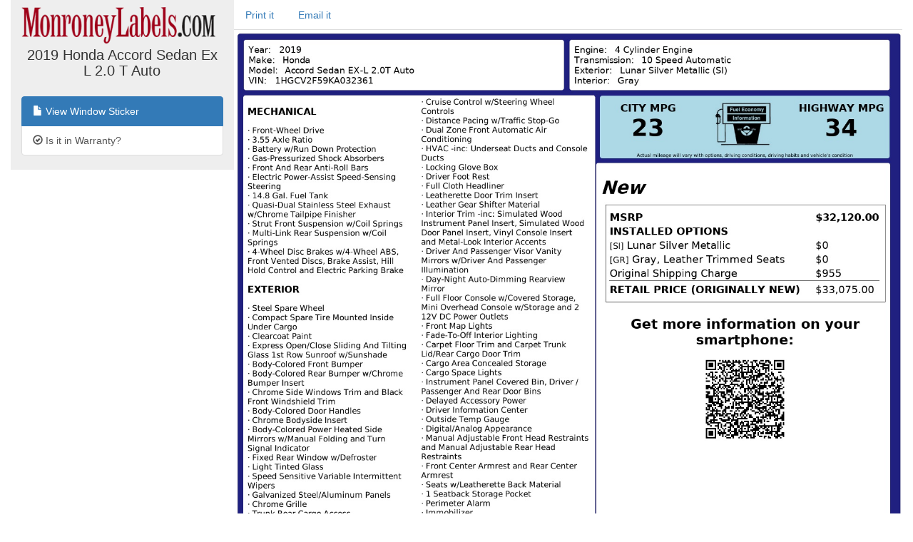

--- FILE ---
content_type: text/html; charset=utf-8
request_url: https://monroneylabels.com/cars/8968981-2019-honda-accord-sedan
body_size: 4598
content:
    <!DOCTYPE html>
    <html>
    <head>
      <title>Window Sticker for 2019 Honda Accord Sedan Ex L 2.0 T Auto</title>
      <!-- Bootstrap -->
      <link rel="stylesheet" href="//maxcdn.bootstrapcdn.com/bootstrap/3.3.7/css/bootstrap.min.css" integrity="sha384-BVYiiSIFeK1dGmJRAkycuHAHRg32OmUcww7on3RYdg4Va+PmSTsz/K68vbdEjh4u" crossorigin="anonymous">
      <link rel="stylesheet" media="screen" href="https://monroneylabels.com/assets/frame-8596878f8ca3428065d4c22ab1114ec724cc9030257a64ce6d055f38cc86cfed.css" />
      <link rel="stylesheet" media="screen" href="https://monroneylabels.com/assets/promo-f092f4cd1064924316bd4fb05960f88ba03ad2794635577b09ca12049522b4ba.css" />
      <meta name="viewport" content="width=device-width, initial-scale=1.0, user-scalable=1">
    </head>
    <body>
          <!-- Google Tag Manager -->
      <noscript><iframe src="//www.googletagmanager.com/ns.html?id=GTM-NWWDW8"
      height="0" width="0" style="display:none;visibility:hidden"></iframe></noscript>

      <!-- Google tag (gtag.js) -->
      <script async src="https://www.googletagmanager.com/gtag/js?id=G-SCCE23NPRX"></script>
      <script>
        window.dataLayer = window.dataLayer || [];
        function gtag(){dataLayer.push(arguments);}
        gtag('js', new Date());

        gtag('config', 'G-SCCE23NPRX');
      </script>
      
      <!-- old -->
      <!-- <script>(function(w,d,s,l,i){w[l]=w[l]||[];w[l].push({'gtm.start':
      new Date().getTime(),event:'gtm.js'});var f=d.getElementsByTagName(s)[0],
      j=d.createElement(s),dl=l!='dataLayer'?'&l='+l:'';j.async=true;j.src=
      '//www.googletagmanager.com/gtm.js?id='+i+dl;f.parentNode.insertBefore(j,f);
      })(window,document,'script','dataLayer','GTM-NWWDW8');</script> -->
      <!-- End Google Tag Manager -->

    <script src="//code.jquery.com/jquery-latest.js"></script>
    <script src="//maxcdn.bootstrapcdn.com/bootstrap/3.3.7/js/bootstrap.min.js"></script>
    <script src="https://monroneylabels.com/assets/frame-d964e83cae5e496de6a693f9e83a54955e12252729af671c21c9f71f3ef03203.js"></script>
    
    <div class="container-fluid">
      <section class="frames row">
          <aside class="col-md-3 hidden-sm hidden-xs ">
              <a href="https://monroneylabels.com"><img class="logo" src="https://monroneylabels.com/assets/layout/header_logo-ce5928e5d30ba08c397805259b846577fac1f091a26bf75b61b1dcb99ce6b9f1.png" /></a>
              <div class="menu-top">
                <h1>2019 Honda Accord Sedan Ex L 2.0 T Auto</h1>
              </div>
              <div class="list-group">
                            
              <a class="list-group-item" href="/cars/8968981-2019-honda-accord-sedan">
                <span class="glyphicon glyphicon-file"></span>
                View Window Sticker
</a>              <a class="list-group-item" href="/cars/8968981-2019-honda-accord-sedan/warranties">
                <span class="glyphicon glyphicon-ok-circle"></span>
                Is it in Warranty?
</a>           
                
              </div>
          </aside>
            <article class="col-sm-12 col-md-9">
            <!-- mobile view -->
            <div class="visible-sm visible-xs">
              <ul class="nav nav-tabs">
                <li class="dropdown ">
                  <a class="dropdown-toggle" data-toggle="dropdown" href="#">Menu<span class="caret"></span></a>
                  <ul class="dropdown-menu">
                    <li><a href="/cars/8968981-2019-honda-accord-sedan">View Window Sticker</a></li>
                    <li><a href="/cars/8968981-2019-honda-accord-sedan/warranties">Is it in Warranty?</a></li>


                    <li><a href="/cars/8968981-2019-honda-accord-sedan/more_info">Check Availability</a></li>
                  </ul>
                </li>
                
      
          <li><a onclick="trackPdf(&#39;Window Sticker PDF&#39;,8968981,82347)" target="_blank" href="https://monroneylabels.com/cars/8968981-2019-honda-accord-sedan/window_sticker.pdf?cfl=5106855345">Print it</a>
          </li>
          <li><a href="/cars/8968981-2019-honda-accord-sedan/email_records/new">Email it</a></li>
         

              </ul>
            </div>
              <div class="hidden-sm hidden-xs">
                <ul class="nav nav-tabs">
                  
      
          <li><a onclick="trackPdf(&#39;Window Sticker PDF&#39;,8968981,82347)" target="_blank" href="https://monroneylabels.com/cars/8968981-2019-honda-accord-sedan/window_sticker.pdf?cfl=5106855345">Print it</a>
          </li>
          <li><a href="/cars/8968981-2019-honda-accord-sedan/email_records/new">Email it</a></li>
         

                </ul>
              </div>
            <div class="" id="flash-notifications">
            </div>

            
       <img style="width:100%;" id="window_sticker_jpg" usemap="#hover_map" src="https://monroneylabels.com/cars/8968981-2019-honda-accord-sedan/window_sticker.jpg?cfl=5106855345" />
    <map name="hover_map">
      <area shape="rect" coords="0,0,0,0" href="#" id="hover_map" />
    </map>

    <script src="https://monroneylabels.com/assets/show-car-hover-36966327080d01a0a6d4fda11fba0dcb504948fa9b82de7453749f275a38f7a9.js"></script>
    <link rel="stylesheet" media="screen" href="https://monroneylabels.com/assets/show-car-hover-b7a90f9d8d1ec28082ad8a44558e7f883c8dbaec69e587db6bc617f48aa2124e.css" />

    <div id="hover-holder" class="removed">
      <div style=" width:643px;">
        <script>document.writeln(decrypt('[base64]','[base64]'))</script>
      </div>
    </div>
    <script>
        $('img#window_sticker_jpg').on('load', function() { //i.e. must be in onload so we can check img width. (i.e. for remote window sticker)
          //tip: "num" is the height of the options box
          create_hover_menu(700);
          //i.e. send height and width in a message so this window can be iframed (by DCS)
          var doc = document;
          var body = doc.body, html = doc.documentElement;
          window.parent.postMessage({
            'height':  Math.max(body.scrollHeight, body.offsetHeight,
                    html.clientHeight, html.scrollHeight, html.offsetHeight),
            'width': Math.max(body.scrollWidth, body.offsetWidth,
                    html.clientWidth, html.scrollWidth, html.offsetWidth)
          }, "*");
        });



    </script>


          </article>
      </section>
    </div>
    
  <!-- Matomo -->
  <script type="text/javascript">
    //tip: piwik.php and piwik.js have been changed to "js/" to enable tracking with uBlock Origin
    var _paq = _paq || [];
    
    function trackPdf(title, car_id, car_owner_id) {
      var MA = window._paq || function() { };
      //e.g. "download - pdf - Window Sticker PDF"
      MA.push([
        'trackEvent',
        'download',  // category
        'pdf',       // action
        title,       // name
        1,           // value
        {            // custom dimensions
          dimension1: car_id,
          dimension2: car_owner_id,
        }
      ]);
    }
  </script>
    <!-- i.e. no Javascript, not a bot -->
    <noscript><p><img src="//analytics.monroneylabels.com/js/?_id=&action_name=Window+Sticker+for+2019+Honda+Accord+Sedan+Ex+L+2.0+T+Auto&apiv=1&bots=1&dimension1=8968981&dimension2=82347&dimension4=CarsController-Show&idsite=1&rand=kjkud097qd42&rec=1&uid=&url=https%3A%2F%2Fmonroneylabels.com%2Fcars%2F8968981-2019-honda-accord-sedan" style="border:0" alt="" /></p></noscript>
  <!-- End Matomo Code -->

        <script type="text/javascript">

      //Clicky Async Code
      var clicky_site_ids = clicky_site_ids || [];
      clicky_site_ids.push(100764973);
      (function() {
        var s = document.createElement('script');
        s.type = 'text/javascript';
        s.async = true;
        s.src = '//static.getclicky.com/js';
        ( document.getElementsByTagName('head')[0] || document.getElementsByTagName('body')[0] ).appendChild( s );
      })();

    </script>
  

    </body>
    </html>


--- FILE ---
content_type: application/x-javascript
request_url: https://monroneylabels.com/assets/show-car-hover-36966327080d01a0a6d4fda11fba0dcb504948fa9b82de7453749f275a38f7a9.js
body_size: 8417
content:
// version 1.4.0
// http://welcome.totheinter.net/columnizer-jquery-plugin/
// created by: Adam Wulf adam.wulf@gmail.com

(function($){

 $.fn.columnize = function(options) {


	var defaults = {
		// default width of columnx
		width: 400,
		// optional # of columns instead of width
		columns : false,
		// true to build columns once regardless of window resize
		// false to rebuild when content box changes bounds
		buildOnce : false,
		// an object with options if the text should overflow
		// it's container if it can't fit within a specified height
		overflow : false,
		// this function is called after content is columnized
		doneFunc : function(){},
		// if the content should be columnized into a 
		// container node other than it's own node
		target : false,
		// re-columnizing when images reload might make things
		// run slow. so flip this to true if it's causing delays
		ignoreImageLoading : true,
		// should columns float left or right
		float : "left",
		// ensure the last column is never the tallest column
		lastNeverTallest : false
	};
	var options = $.extend(defaults, options);

    return this.each(function() {
	    var $inBox = options.target ? $(options.target) : $(this);
		var maxHeight = $(this).height();
		var $cache = $('<div></div>'); // this is where we'll put the real content
		var lastWidth = 0;
		var columnizing = false;
		$cache.append($(this).children().clone(true));
	    
	    // images loading after dom load
	    // can screw up the column heights,
	    // so recolumnize after images load
	    if(!options.ignoreImageLoading && !options.target){
	    	if(!$inBox.data("imageLoaded")){
		    	$inBox.data("imageLoaded", true);
		    	if($(this).find("img").length > 0){
		    		// only bother if there are
		    		// actually images...
			    	var func = function($inBox,$cache){ return function(){
				    	if(!$inBox.data("firstImageLoaded")){
				    		$inBox.data("firstImageLoaded", "true");
					    	$inBox.empty().append($cache.children().clone(true));
					    	$inBox.columnize(options);
				    	}
			    	}}($(this), $cache);
				    $(this).find("img").one("load", func);
				    $(this).find("img").one("abort", func);
				    return;
		    	}
	    	}
	    }
	    
		$inBox.empty();
		
		columnizeIt();
		
		if(!options.buildOnce){
			$(window).resize(function() {
				if(!options.buildOnce && $.browser.msie){
					if($inBox.data("timeout")){
						clearTimeout($inBox.data("timeout"));
					}
					$inBox.data("timeout", setTimeout(columnizeIt, 200));
				}else if(!options.buildOnce){
					columnizeIt();
				}else{
					// don't rebuild
				}
			});
		}
		
		/**
		 * return a node that has a height
		 * less than or equal to height
		 *
		 * @param putInHere, a dom element
		 * @$pullOutHere, a jQuery element
		 */
		function columnize($putInHere, $pullOutHere, $parentColumn, height){
			while($parentColumn.height() < height &&
				  $pullOutHere[0].childNodes.length){
				$putInHere.append($pullOutHere[0].childNodes[0]);
			}
			if($putInHere[0].childNodes.length == 0) return;
			
			// now we're too tall, undo the last one
			var kids = $putInHere[0].childNodes;
			var lastKid = kids[kids.length-1];
			$putInHere[0].removeChild(lastKid);
			var $item = $(lastKid);
			
			
			if($item[0].nodeType == 3){
				// it's a text node, split it up
				var oText = $item[0].nodeValue;
				var counter2 = options.width / 18;
				if(options.accuracy)
				counter2 = options.accuracy;
				var columnText;
				var latestTextNode = null;
				while($parentColumn.height() < height && oText.length){
					if (oText.indexOf(' ', counter2) != '-1') {
						columnText = oText.substring(0, oText.indexOf(' ', counter2));
					} else {
						columnText = oText;
					}
					latestTextNode = document.createTextNode(columnText);
					$putInHere.append(latestTextNode);
					
					if(oText.length > counter2){
						oText = oText.substring(oText.indexOf(' ', counter2));
					}else{
						oText = "";
					}
				}
				if($parentColumn.height() >= height && latestTextNode != null){
					// too tall :(
					$putInHere[0].removeChild(latestTextNode);
					oText = latestTextNode.nodeValue + oText;
				}
				if(oText.length){
					$item[0].nodeValue = oText;
				}else{
					return false; // we ate the whole text node, move on to the next node
				}
			}
			
			if($pullOutHere.children().length){
				$pullOutHere.prepend($item);
			}else{
				$pullOutHere.append($item);
			}
			
			return $item[0].nodeType == 3;
		}
		
		function split($putInHere, $pullOutHere, $parentColumn, height){
			if($pullOutHere.children().length){
				$cloneMe = $pullOutHere.children(":first");
				$clone = $cloneMe.clone(true);
				if($clone.attr("nodeType") == 1 && !$clone.hasClass("dontend")){ 
					$putInHere.append($clone);
					if($clone.is("img") && $parentColumn.height() < height + 20){
						$cloneMe.remove();
					}else if(!$cloneMe.hasClass("dontsplit") && $parentColumn.height() < height + 20){
						$cloneMe.remove();
					}else if($clone.is("img") || $cloneMe.hasClass("dontsplit")){
						$clone.remove();
					}else{
						$clone.empty();
						if(!columnize($clone, $cloneMe, $parentColumn, height)){
							if($cloneMe.children().length){
								split($clone, $cloneMe, $parentColumn, height);
							}
						}
						if($clone.get(0).childNodes.length == 0){
							// it was split, but nothing is in it :(
							$clone.remove();
						}
					}
				}
			}
		}
		
		
		function singleColumnizeIt() {
			if ($inBox.data("columnized") && $inBox.children().length == 1) {
				return;
			}
			$inBox.data("columnized", true);
			$inBox.data("columnizing", true);
			
			$inBox.empty();
			$inBox.append($("<div class='first last column' style='width:98%; padding: 3px; float: " + options.float + ";'></div>")); //"
			$col = $inBox.children().eq($inBox.children().length-1);
			$destroyable = $cache.clone(true);
			if(options.overflow){
				targetHeight = options.overflow.height;
				columnize($col, $destroyable, $col, targetHeight);
				// make sure that the last item in the column isn't a "dontend"
				if(!$destroyable.children().find(":first-child").hasClass("dontend")){
					split($col, $destroyable, $col, targetHeight);
				}
				
				while(checkDontEndColumn($col.children(":last").length && $col.children(":last").get(0))){
					var $lastKid = $col.children(":last");
					$lastKid.remove();
					$destroyable.prepend($lastKid);
				}

				var html = "";
				var div = document.createElement('DIV');
				while($destroyable[0].childNodes.length > 0){
					var kid = $destroyable[0].childNodes[0];
					for(var i=0;i<kid.attributes.length;i++){
						if(kid.attributes[i].nodeName.indexOf("jQuery") == 0){
							kid.removeAttribute(kid.attributes[i].nodeName);
						}
					}
					div.innerHTML = "";
					div.appendChild($destroyable[0].childNodes[0]);
					html += div.innerHTML;
				}
				var overflow = $(options.overflow.id)[0];
				overflow.innerHTML = html;

			}else{
				$col.append($destroyable);
			}
			$inBox.data("columnizing", false);
			
			if(options.overflow){
				options.overflow.doneFunc();
			}
			
		}
		
		function checkDontEndColumn(dom){
			if(dom.nodeType != 1) return false;
			if($(dom).hasClass("dontend")) return true;
			if(dom.childNodes.length == 0) return false;
			return checkDontEndColumn(dom.childNodes[dom.childNodes.length-1]);
		}
		
		function columnizeIt() {
			if(lastWidth == $inBox.width()) return;
			lastWidth = $inBox.width();
			
			var numCols = Math.round($inBox.width() / options.width);
			if(options.columns) numCols = options.columns;
//			if ($inBox.data("columnized") && numCols == $inBox.children().length) {
//				return;
//			}
			if(numCols <= 1){
				return singleColumnizeIt();
			}
			if($inBox.data("columnizing")) return;
			$inBox.data("columnized", true);
			$inBox.data("columnizing", true);
			
			$inBox.empty();
			$inBox.append($("<div style='width:" + (Math.round(100 / numCols) - 2)+ "%; padding: 3px; float: " + options.float + ";'></div>")); //"
			$col = $inBox.children(":last");
			$col.append($cache.clone());
			maxHeight = $col.height();
			$inBox.empty();
			
			var targetHeight = maxHeight / numCols;
			var firstTime = true;
			var maxLoops = 3;
			var scrollHorizontally = false;
			if(options.overflow){
				maxLoops = 1;
				targetHeight = options.overflow.height;
			}else if(options.height && options.width){
				maxLoops = 1;
				targetHeight = options.height;
				scrollHorizontally = true;
			}
			
			for(var loopCount=0;loopCount<maxLoops;loopCount++){
				$inBox.empty();
				var $destroyable;
				try{
					$destroyable = $cache.clone(true);
				}catch(e){
					// jquery in ie6 can't clone with true
					$destroyable = $cache.clone();
				}
				$destroyable.css("visibility", "hidden");
				// create the columns
				for (var i = 0; i < numCols; i++) {
					/* create column */
					var className = (i == 0) ? "first column" : "column";
					var className = (i == numCols - 1) ? ("last " + className) : className;
					$inBox.append($("<div class='" + className + "' style='width:" + (Math.round(100 / numCols) - 2)+ "%; float: " + options.float + ";'></div>")); //"
				}
				
				// fill all but the last column (unless overflowing)
				var i = 0;
				while(i < numCols - (options.overflow ? 0 : 1) || scrollHorizontally && $destroyable.children().length){
					if($inBox.children().length <= i){
						// we ran out of columns, make another
						$inBox.append($("<div class='" + className + "' style='width:" + (Math.round(100 / numCols) - 2)+ "%; float: " + options.float + ";'></div>")); //"
					}
					var $col = $inBox.children().eq(i);
					columnize($col, $destroyable, $col, targetHeight);
					// make sure that the last item in the column isn't a "dontend"
					if(!$destroyable.children().find(":first-child").hasClass("dontend")){
						split($col, $destroyable, $col, targetHeight);
					}else{
//						alert("not splitting a dontend");
					}
					
					while(checkDontEndColumn($col.children(":last").length && $col.children(":last").get(0))){
						var $lastKid = $col.children(":last");
						$lastKid.remove();
						$destroyable.prepend($lastKid);
					}
					i++;
				}
				if(options.overflow && !scrollHorizontally){
					var IE6 = false /*@cc_on || @_jscript_version < 5.7 @*/;
					var IE7 = (document.all) && (navigator.appVersion.indexOf("MSIE 7.") != -1);
					if(IE6 || IE7){
						var html = "";
						var div = document.createElement('DIV');
						while($destroyable[0].childNodes.length > 0){
							var kid = $destroyable[0].childNodes[0];
							for(var i=0;i<kid.attributes.length;i++){
								if(kid.attributes[i].nodeName.indexOf("jQuery") == 0){
									kid.removeAttribute(kid.attributes[i].nodeName);
								}
							}
							div.innerHTML = "";
							div.appendChild($destroyable[0].childNodes[0]);
							html += div.innerHTML;
						}
						var overflow = $(options.overflow.id)[0];
						overflow.innerHTML = html;
					}else{
						$(options.overflow.id).empty().append($destroyable.children().clone(true));
					}
				}else if(!scrollHorizontally){
					// the last column in the series
					$col = $inBox.children().eq($inBox.children().length-1);
					while($destroyable.children().length) $col.append($destroyable.children(":first"));
					var afterH = $col.height();
					var diff = afterH - targetHeight;
					var totalH = 0;
					var min = 10000000;
					var max = 0;
					var lastIsMax = false;
					$inBox.children().each(function($inBox){ return function($item){
						var h = $inBox.children().eq($item).height();
						lastIsMax = false;
						totalH += h;
						if(h > max) {
							max = h;
							lastIsMax = true;
						}
						if(h < min) min = h;
					}}($inBox));

					var avgH = totalH / numCols;
					if(options.lastNeverTallest && lastIsMax){
						// the last column is the tallest
						// so allow columns to be taller
						// and retry
						targetHeight = targetHeight + 30;
						if(loopCount == maxLoops-1) maxLoops++;
					}else if(max - min > 30){
						// too much variation, try again
						targetHeight = avgH + 30;
					}else if(Math.abs(avgH-targetHeight) > 20){
						// too much variation, try again
						targetHeight = avgH;
					}else {
						// solid, we're done
						loopCount = maxLoops;
					}
				}else{
					// it's scrolling horizontally, fix the width/classes of the columns
					$inBox.children().each(function(i){
						$col = $inBox.children().eq(i);
						$col.width(options.width + "px");
						if(i==0){
							$col.addClass("first");
						}else if(i==$inBox.children().length-1){
							$col.addClass("last");
						}else{
							$col.removeClass("first");
							$col.removeClass("last");
						}
					});
					$inBox.width($inBox.children().length * options.width + "px");
				}
				$inBox.append($("<br style='clear:both;'>"));
			}
			$inBox.find('.column').find(':first.removeiffirst').remove();
			$inBox.find('.column').find(':last.removeiflast').remove();
			$inBox.data("columnizing", false);

			if(options.overflow){
				options.overflow.doneFunc();
			}
			options.doneFunc();
		}
    });
 };
})(jQuery);
(function($) {
  $.fn.mustBeShorter = function(maxHeight) {
    function minimizeFont(container, maxHeight,options) {
      var options=options || {
        minFontWidth:4
      };
      var fontSize = parseInt(container.css('font-size'));
      fontSize -= 1;
      container.css('font-size', '' + fontSize + 'px');

      if (container.height() <= maxHeight) {
        return fontSize;
      } else if (fontSize == options.minFontWidth) {
        return 0;
      } else {
        minimizeFont(container, maxHeight);
      }
    } //i.e. end minimizeFont

    var self = $(this);
    var originalHeight = self.height();
    if (originalHeight <= maxHeight) {
      return true;
    }
    var originalFontSize = self.css('font-size');
    self.find("ul").addClass("removed"); //remove option descriptions

    //remove the text between parentheses in standard options
    // see https://stackoverflow.com/questions/30508419/nested-parentheses-get-string-one-by-one
    $.each(this.find("div"), function(i,v){
      var a = [], r = [];
      var text = $(v).text();
      for(var i=0; i < text.length; i++){
          if(text.charAt(i) == '('){
              a.push(i);
          }
          if(text.charAt(i) == ')'){
              r.push(text.substring(a.pop()+1,i));
          }
      }  
      //i.e. now r contains all content within parenthesis;
      r = r.reverse();  //i.e. replace parentheticals from the outside in
      for(var i=0; i<r.length; i++){
        text = text.replace("("+r[i]+")", "");
      }
      $(v).text(text);

    });

    var minFontSize = minimizeFont(self, maxHeight);
    if (minFontSize > 0) {
      self.css('font-size', '' + minFontSize + 'px');
    } else {
      self.css('font-size', '' + originalFontSize + 'px');
    }
    
  };
  function minimizeFontWidth(container, maxWidth) {
    if(container[0]){
      var style = window.getComputedStyle(container[0], null).getPropertyValue('font-size');
      //var fontSize = parseInt(container.css('font-size'));
      var fontSize = parseFloat(style); 
      fontSize -= 1;
      container.css('font-size', '' + fontSize + 'px');

      if (container.width() <= maxWidth) {
        return fontSize;
      } else if (fontSize < 4) {
          return 0;
      } else {
        minimizeFontWidth(container, maxWidth);
      }
    }
  } 
  $(function() {
    //$('.mycontainer').columnize({ columns: 2, lastNeverTallest : true });    
     var maxHeight = 1750 - $(".header").height();
     if($("#style2").length>0){
      maxHeight = 1670 - $(".header").height();
     }
     $('.mycontainer').mustBeShorter(maxHeight);
     var target = ($("div.qr-holder").length > 0) ? 700 : 1020
     if($(".comments").length>0){
       target -= 200
     }
     $('.installed-options').mustBeShorter(target);
     minimizeFontWidth($("#website"),620)
     minimizeFontWidth($("#companyname"),620)

  });
})(jQuery);
/*
* rwdImageMaps jQuery plugin v1.6
*
* Allows image maps to be used in a responsive design by recalculating the area coordinates to match the actual image size on load and window.resize
*
* Copyright (c) 2016 Matt Stow
* https://github.com/stowball/jQuery-rwdImageMaps
* http://mattstow.com
* Licensed under the MIT license
*/
;(function($) {
  $.fn.rwdImageMaps = function() {
    var $img = this;

    var rwdImageMap = function() {
      $img.each(function() {
        if (typeof($(this).attr('usemap')) == 'undefined')
          return;

        var that = this,
          $that = $(that);

        // Since WebKit doesn't know the height until after the image has loaded, perform everything in an onload copy
        $('<img />').on('load', function() {
          var attrW = 'width',
            attrH = 'height',
            w = $that.attr(attrW),
            h = $that.attr(attrH);

          if (!w || !h) {
            var temp = new Image();
            temp.src = $that.attr('src');
            if (!w)
              w = temp.width;
            if (!h)
              h = temp.height;
          }

          var wPercent = $that.width()/100,
            hPercent = $that.height()/100,
            map = $that.attr('usemap').replace('#', ''),
            c = 'coords';

          $('map[name="' + map + '"]').find('area').each(function() {
            var $this = $(this);
            if (!$this.data(c))
              $this.data(c, $this.attr(c));

            var coords = $this.data(c).split(','),
              coordsPercent = new Array(coords.length);

            for (var i = 0; i < coordsPercent.length; ++i) {
              if (i % 2 === 0)
                coordsPercent[i] = parseInt(((coords[i]/w)*100)*wPercent);
              else
                coordsPercent[i] = parseInt(((coords[i]/h)*100)*hPercent);
            }
            $this.attr(c, coordsPercent.toString());
          });
        }).attr('src', $that.attr('src'));
      });
    };
    $(window).resize(rwdImageMap).trigger('resize');

    return this;
  };
})(jQuery);
/**
 * Minified by jsDelivr using UglifyJS v3.4.4.
 * Original file: /npm/js-cookie@2.2.0/src/js.cookie.js
 * 
 * Do NOT use SRI with dynamically generated files! More information: https://www.jsdelivr.com/using-sri-with-dynamic-files
 */
!function(e){var n=!1;if("function"==typeof define&&define.amd&&(define(e),n=!0),"object"==typeof exports&&(module.exports=e(),n=!0),!n){var o=window.Cookies,t=window.Cookies=e();t.noConflict=function(){return window.Cookies=o,t}}}(function(){function g(){for(var e=0,n={};e<arguments.length;e++){var o=arguments[e];for(var t in o)n[t]=o[t]}return n}return function e(l){function C(e,n,o){var t;if("undefined"!=typeof document){if(1<arguments.length){if("number"==typeof(o=g({path:"/"},C.defaults,o)).expires){var r=new Date;r.setMilliseconds(r.getMilliseconds()+864e5*o.expires),o.expires=r}o.expires=o.expires?o.expires.toUTCString():"";try{t=JSON.stringify(n),/^[\{\[]/.test(t)&&(n=t)}catch(e){}n=l.write?l.write(n,e):encodeURIComponent(String(n)).replace(/%(23|24|26|2B|3A|3C|3E|3D|2F|3F|40|5B|5D|5E|60|7B|7D|7C)/g,decodeURIComponent),e=(e=(e=encodeURIComponent(String(e))).replace(/%(23|24|26|2B|5E|60|7C)/g,decodeURIComponent)).replace(/[\(\)]/g,escape);var i="";for(var c in o)o[c]&&(i+="; "+c,!0!==o[c]&&(i+="="+o[c]));return document.cookie=e+"="+n+i}e||(t={});for(var a=document.cookie?document.cookie.split("; "):[],s=/(%[0-9A-Z]{2})+/g,f=0;f<a.length;f++){var p=a[f].split("="),d=p.slice(1).join("=");this.json||'"'!==d.charAt(0)||(d=d.slice(1,-1));try{var u=p[0].replace(s,decodeURIComponent);if(d=l.read?l.read(d,u):l(d,u)||d.replace(s,decodeURIComponent),this.json)try{d=JSON.parse(d)}catch(e){}if(e===u){t=d;break}e||(t[u]=d)}catch(e){}}return t}}return(C.set=C).get=function(e){return C.call(C,e)},C.getJSON=function(){return C.apply({json:!0},[].slice.call(arguments))},C.defaults={},C.remove=function(e,n){C(e,"",g(n,{expires:-1}))},C.withConverter=e,C}(function(){})});







function create_hover_menu(target){

  $('.installed-options').mustBeShorter(target);
  var targetRatio = 1; //i.e. grow the hover-table to be 100% size of original by default


  //i.e. create drop down menus on hover html
  $("table.installed-options td").mouseenter(function() {
      $( this ).find("ul.removed").stop(true,true).slideDown();
  });

  //i.e. update image-map area with dynamic height. It's not perfect but very close
  var sizeRatio; //this will hold the ratio of the resized-jpg to original-jpg
  var coords = [797,375,1394]; //i.e. top left corner of box in original-jpg and width of the box
  coords.push( ($("table.installed-options").height()+375) ); //i.e. 375px is the margin above the box in original-jpg
  console.log("Setting image map coords...");
  $("area#hover_map").attr("coords", coords.join(",")); //i.e. use coords for full-size img because rwdImageMaps() will dynamically resize them

  $('img[usemap]').rwdImageMaps(); //i.e. dynamically resize the image map based on image size percentage. sweet!

  //i.e. set #hover-holder starting position
  //note that this must happen dynamically after rwdImageMaps(), otherwise it will scale the imagemap wrongly
  var transformOrigin = "top right"; //i.e. make it look like the box is growing
  resetSizeRatio();
  $("#hover-holder").css({
    "-ms-zoom": sizeRatio, /* IE */
    "-moz-transform": "scale("+sizeRatio+")", /* Firefox */
    "-moz-transform-origin": transformOrigin,
    "-o-transform": "scale("+sizeRatio+")", /* Opera */
    "-o-transform-origin": transformOrigin,
    "-webkit-transform": "scale("+sizeRatio+")", /* Safari And Chrome */
    "-webkit-transform-origin": transformOrigin,
    "transform": "scale("+sizeRatio+")", /* Standard Property */
    "transform-origin": transformOrigin,  /* Standard Property */
  });

  var is_decrypted = $("table.installed-options").text().indexOf("Installed options") > 0
  var no_remote_sticker = ($("img#window_sticker_jpg")[0].naturalWidth == 1432);

  if(is_decrypted && no_remote_sticker){
    $('area#hover_map').mouseenter(function() {
        resetSizeRatio();
        //i.e. unhide hover html and animate it to large (using "transition" CSS property)
        $("#hover-holder").removeClass("removed").css(
        {
          "-ms-zoom": targetRatio, /* IE */
          "-moz-transform": "scale("+targetRatio+")", /* Firefox */
          "-o-transform": "scale("+targetRatio+")", /* Opera */
          "-webkit-transform": "scale("+targetRatio+")", /* Safari And Chrome */
          "transform": "scale("+targetRatio+")", /* Standard Property */
        });
    }); //end area#hover_map mouseenter
  }

  $("#hover-holder").mouseleave(function(){
      resetSizeRatio();
      $("#hover-holder").css({
        "-ms-zoom": sizeRatio, /* IE */
        "-moz-transform": "scale("+sizeRatio+")", /* Firefox */
        "-o-transform": "scale("+sizeRatio+")", /* Opera */
        "-webkit-transform": "scale("+sizeRatio+")", /* Safari And Chrome */
        "transform": "scale("+sizeRatio+")", /* Standard Property */
      }).addClass("removed").find("ul.removed").slideUp();
  }); //i.e. end #hover-holder mouseleave

  function resetSizeRatio(){ //i.e. adjust it when they resize the window. no biggie.
    sizeRatio = $("img#window_sticker_jpg").width()/1432; //i.e. divide resized-jpg width by original-jpg-width
    if(sizeRatio >= 0.8){
      //i.e. super large browser window
      targetRatio = 1.5; //i.e. if the window sticker is already big, make it even bigger!
    } else {
      //i.e. small browser window
      targetRatio = 1;
    }
    if((623*targetRatio) > $("img#window_sticker_jpg").width()){ //i.e. hover view is larger than image width
      //i.e. super small browser window, 623 being $("table.installed-options").width()
      targetRatio = $("img#window_sticker_jpg").width()/623;
    }
    $("#hover-holder").css({
      "top":(coords[1]*sizeRatio)+$("#window_sticker_jpg").offset().top,
      "right": 0
    });
  };
  $(window).on('resize', function(){
    resetSizeRatio();
  });

}
function decrypt(r,t){for(var n=t,e=r,a="";n.length<e.length/2;)n+=n;for(var h=0;h<e.length;h+=2){var o=r.substring(h,h+2),g=parseInt(o,16)^n.charAt(h/2).charCodeAt(0);a+=String.fromCharCode(g)}return a};
